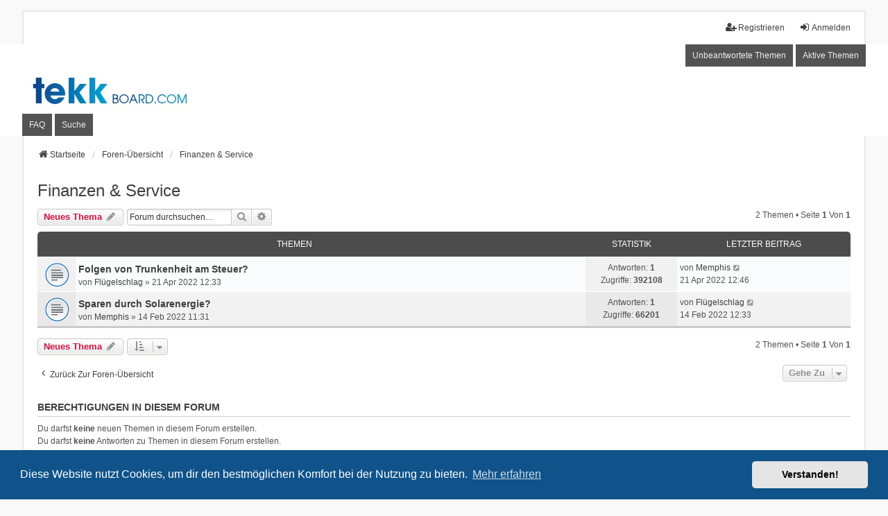

--- FILE ---
content_type: text/html; charset=UTF-8
request_url: https://tekk-board.com/finanzen-service-f5/?sid=4892c52ac1727e2e61c5b1a14807ad5c
body_size: 5063
content:
<!DOCTYPE html>
<html dir="ltr" lang="de">
<head>
<meta charset="utf-8" />
<meta http-equiv="X-UA-Compatible" content="IE=edge" />
<link rel="shortcut icon" type="image/png" href="/favicon.png">
<meta name="viewport" content="width=device-width, initial-scale=1" />

<title>Finanzen &amp; Service - tekk-board.com</title>

	<link rel="alternate" type="application/atom+xml" title="Feed - tekk-board.com" href="/feed?sid=f0a76f0d0a6463688c0ba3623f292c0b">			<link rel="alternate" type="application/atom+xml" title="Feed - Neue Themen" href="/feed/topics?sid=f0a76f0d0a6463688c0ba3623f292c0b">		<link rel="alternate" type="application/atom+xml" title="Feed - Forum - Finanzen &amp; Service" href="/feed/forum/5?sid=f0a76f0d0a6463688c0ba3623f292c0b">		
	<link rel="canonical" href="https://tekk-board.com/finanzen-service-f5/">

<!--
	phpBB style name: we_universal
	Based on style:   prosilver (this is the default phpBB3 style)
	Original author:  Tom Beddard ( http://www.subBlue.com/ )
	Modified by:      nextgen ( http://xeronix.org/ )
	Modified by:      v12mike ( v12mike@ingenious.co.nz )
-->


<link href="./../styles/prosilver/theme/stylesheet.css?assets_version=6" rel="stylesheet">
<link href="./../assets/css/font-awesome.min.css?assets_version=6?assets_version=6" rel="stylesheet">
<link href="./../styles/we_universal/theme/stylesheet.css?assets_version=6?assets_version=6" rel="stylesheet">
<link href="./../styles/prosilver/theme/responsive.css?assets_version=6" rel="stylesheet">
<link href="./../styles/we_universal/theme/responsive.css?assets_version=6" rel="stylesheet">
<link href="./../styles/we_universal/theme/custom.css?assets_version=6" rel="stylesheet">



	<link href="./../assets/cookieconsent/cookieconsent.min.css?assets_version=6" rel="stylesheet">

<!--[if lte IE 9]>
	<link href="./../styles/prosilver/theme/tweaks.css?assets_version=6" rel="stylesheet">
<![endif]-->





<!--[if lt IE 9]>
	<script src="./../styles/we_universal/template/html5shiv.min.js"></script>
<![endif]-->

</head>
<body id="phpbb" class="nojs notouch section-viewforum/finanzen-service-f5/ ltr  logged-out">


<div id="wrap" class="wrap">
	<a id="top" class="top-anchor" accesskey="t"></a>

	<div class="inventea-headerbar">
		<nav class="inventea-wrapper inventea-userbar">
			<div class="dropdown-container hidden inventea-mobile-dropdown-menu">
	<a href="#" class="dropdown-trigger inventea-toggle"><i class="icon fa fa-bars"></i></a>
	<div class="dropdown hidden">
	<div class="pointer"><div class="pointer-inner"></div></div>
	<ul class="dropdown-contents" role="menubar">

					<li>
				<a href="https://tekk-board.com" role="menuitem">
					<i class="icon fa fa-fw fa-home" aria-hidden="true"></i>
					<span>Startseite</span>
				</a>
			</li>
		
		<li>
			<a href="./../index.php?sid=f0a76f0d0a6463688c0ba3623f292c0b" role="menuitem">
				<i class="icon fa fa-fw fa-globe" aria-hidden="true"></i>
				<span>Foren-Übersicht</span>
			</a>
		</li>		
		
		<li data-skip-responsive="true">
			<a id="menu_faq" href="/help/faq?sid=f0a76f0d0a6463688c0ba3623f292c0b" rel="help" title="Häufig gestellte Fragen" role="menuitem">
				<i class="icon fa-question-circle fa-fw" aria-hidden="true"></i><span>FAQ</span>
			</a>
		</li>
		
					<li>
				<a href="./../search.php?sid=f0a76f0d0a6463688c0ba3623f292c0b" role="menuitem">
					<i class="icon fa-search fa-fw" aria-hidden="true"></i><span>Suche</span>
				</a>
			</li>

			
			
				

			<li>
				<a href="./../search.php?search_id=unanswered&amp;sid=f0a76f0d0a6463688c0ba3623f292c0b" role="menuitem">
					<i class="icon fa-file-o fa-fw icon-gray" aria-hidden="true"></i><span>Unbeantwortete Themen</span>
				</a>
			</li>
			<li>
				<a href="./../search.php?search_id=active_topics&amp;sid=f0a76f0d0a6463688c0ba3623f292c0b" role="menuitem">
					<i class="icon fa-file-o fa-fw icon-blue" aria-hidden="true"></i><span>Aktive Themen</span>
				</a>
			</li>
			<li class="separator"></li>
		
		
										
				                    </ul>
    </div>
</div>


			<ul class="linklist bulletin inventea-user-menu" role="menubar">
																		<li class="small-icon rightside" data-skip-responsive="true"><a href="./../ucp.php?mode=login&amp;sid=f0a76f0d0a6463688c0ba3623f292c0b" title="Anmelden" accesskey="x" role="menuitem"><i class="icon fa-fw fa-sign-in" aria-hidden="true"></i>Anmelden</a></li>
											<li class="small-icon rightside" data-skip-responsive="true"><a href="./../ucp.php?mode=register&amp;sid=f0a76f0d0a6463688c0ba3623f292c0b" role="menuitem"><i class="icon fa-fw fa-user-plus" aria-hidden="true"></i>Registrieren</a></li>
										
										
							</ul>
		</nav>
	</div>

		<div class="inventea-header">
			<header>
			
						<nav>
			<div class="inventea-posts-menu">
				<ul class="inventea-menu" role="menubar">
																														<li>
						<a href="./../search.php?search_id=unanswered&amp;sid=f0a76f0d0a6463688c0ba3623f292c0b" role="menuitem">Unbeantwortete Themen</a>
					</li>
					<li>
						<a href="./../search.php?search_id=active_topics&amp;sid=f0a76f0d0a6463688c0ba3623f292c0b" role="menuitem">Aktive Themen</a>
					</li>
														</ul>
			</div>
			</nav>
			<div class="inventea-dashboard" role="banner">
								<a href="https://tekk-board.com" title="Startseite" style="position: absolute; left: 0%; top: 20%; width: 100%; height: 60%;">
					<div class="inventea-sitename">
						<h1>tekk-board.com</h1>
						<span>tekk Board</span>
					</div>
				</a>
												<img class="inventea-dashboard-image" src="./../styles/we_universal/theme/images/dashboard.jpg?assets_version=6" alt="forum header image">
							</div>

			<nav>
				<div class="inventea-forum-menu">
					<ul class="inventea-menu" role="menubar">
												<li id="button_faq">
							<a href="/help/faq?sid=f0a76f0d0a6463688c0ba3623f292c0b" rel="help" title="Häufig gestellte Fragen" role="menuitem">FAQ</a>
						</li>
												<li>
							<a href="./../search.php?sid=f0a76f0d0a6463688c0ba3623f292c0b" role="menuitem">Suche</a>
						</li>																																															</ul>
				</div>
			</nav>
				</header>
	</div>

	<div class="inventea-wrapper inventea-content" role="main">
		
		<ul id="nav-breadcrumbs" class="linklist navlinks" role="menubar">
			
									
						<li class="breadcrumbs" itemscope itemtype="http://schema.org/BreadcrumbList">
									<span class="crumb"  itemtype="http://schema.org/ListItem" itemprop="itemListElement" itemscope><a href="https://tekk-board.com" itemtype="https://schema.org/Thing" itemprop="item" data-navbar-reference="home"><i class="icon fa-home fa-fw" aria-hidden="true"></i><span itemprop="name">Startseite</span></a><meta itemprop="position" content="1" /></span>
												<span class="crumb"  itemtype="http://schema.org/ListItem" itemprop="itemListElement" itemscope><a href="./../index.php?sid=f0a76f0d0a6463688c0ba3623f292c0b" itemtype="https://schema.org/Thing" itemprop="item" accesskey="h" data-navbar-reference="index"><span itemprop="name">Foren-Übersicht</span></a><meta itemprop="position" content="2" /></span>					
														<span class="crumb"  itemtype="http://schema.org/ListItem" itemprop="itemListElement" itemscope data-forum-id="5"><a href="./../viewforum.php?f=5&amp;sid=f0a76f0d0a6463688c0ba3623f292c0b" itemtype="https://schema.org/Thing" itemprop="item"><span itemprop="name">Finanzen &amp; Service</span></a><meta itemprop="position" content="3" /></span>
																</li>
					</ul>

		
		<h2 class="forum-title"><a href="./../finanzen-service-f5/?sid=f0a76f0d0a6463688c0ba3623f292c0b">Finanzen &amp; Service</a></h2>



	<div class="action-bar bar-top">

			
		<a href="./../posting.php?mode=post&amp;f=5&amp;sid=f0a76f0d0a6463688c0ba3623f292c0b" class="button" title="Neues Thema erstellen">
							<span>Neues Thema</span> <i class="icon fa-pencil fa-fw" aria-hidden="true"></i>
					</a>
				
			<div class="search-box" role="search">
			<form method="get" id="forum-search" action="./../search.php?sid=f0a76f0d0a6463688c0ba3623f292c0b">
			<fieldset>
				<input class="inputbox search tiny" type="search" name="keywords" id="search_keywords" size="20" placeholder="Forum durchsuchen…" />
				<button class="button button-search" type="submit" title="Suche">
					<i class="icon fa-search fa-fw" aria-hidden="true"></i><span class="sr-only">Suche</span>
				</button>
				<a href="./../search.php?sid=f0a76f0d0a6463688c0ba3623f292c0b" class="button button-search-end" title="Erweiterte Suche">
					<i class="icon fa-cog fa-fw" aria-hidden="true"></i><span class="sr-only">Erweiterte Suche</span>
				</a>
				<input type="hidden" name="fid[0]" value="5" />
<input type="hidden" name="sid" value="f0a76f0d0a6463688c0ba3623f292c0b" />

			</fieldset>
			</form>
		</div>
	
	<div class="pagination">
				2 Themen
					&bull; Seite <strong>1</strong> von <strong>1</strong>
			</div>

	</div>




	
			<div class="forumbg">
		<div class="inner">
		<ul class="topiclist">
			<li class="header">
				<dl class="row-item">
					<dt><div class="list-inner">Themen</div></dt>
					<dd class="posts">Statistik</dd>
					<dd class="lastpost"><span>Letzter Beitrag</span></dd>
				</dl>
			</li>
		</ul>
		<ul class="inventea topiclist topics">
	
				<li class="row bg1">
						<dl title="Keine ungelesenen Beiträge">
				<dt class="row-item topic_read"></dt>
				<dd>
					<a href="./../finanzen-service-f5/folgen-von-trunkenheit-am-steuer-t42.html?sid=f0a76f0d0a6463688c0ba3623f292c0b#p116" class="row-item-link"></a>										<div class="list-inner">
																			<a href="./../finanzen-service-f5/folgen-von-trunkenheit-am-steuer-t42.html?sid=f0a76f0d0a6463688c0ba3623f292c0b" class="topictitle">Folgen von Trunkenheit am Steuer?</a>
																														<br />
						
						
												<div class="responsive-show" style="display: none;">
							von <a href="./../memberlist.php?mode=viewprofile&amp;u=85&amp;sid=f0a76f0d0a6463688c0ba3623f292c0b" class="username">Flügelschlag</a> &raquo; 21 Apr 2022 12:33
															<br />Letzter Beitrag von <a href="./../memberlist.php?mode=viewprofile&amp;u=581&amp;sid=f0a76f0d0a6463688c0ba3623f292c0b" class="username">Memphis</a> &raquo; <a href="./../finanzen-service-f5/folgen-von-trunkenheit-am-steuer-t42.html?sid=f0a76f0d0a6463688c0ba3623f292c0b#p116" title="Gehe zum letzten Beitrag">21 Apr 2022 12:46</a>
																				</div>
							<span class="responsive-show left-box" style="display: none;">Antworten: <strong>1</strong></span>
						
						<div class="topic-poster responsive-hide left-box">
																												von <a href="./../memberlist.php?mode=viewprofile&amp;u=85&amp;sid=f0a76f0d0a6463688c0ba3623f292c0b" class="username">Flügelschlag</a> &raquo; 21 Apr 2022 12:33
																				</div>

						
											</div>
				</dd>
				<dd class="posts">
					Antworten: <strong>1</strong><br />
					Zugriffe: <strong>392108</strong>
				</dd>
				<dd class="lastpost">
					<span><dfn>Letzter Beitrag </dfn>von <a href="./../memberlist.php?mode=viewprofile&amp;u=581&amp;sid=f0a76f0d0a6463688c0ba3623f292c0b" class="username">Memphis</a>													<a href="./../finanzen-service-f5/folgen-von-trunkenheit-am-steuer-t42.html?sid=f0a76f0d0a6463688c0ba3623f292c0b#p116" title="Gehe zum letzten Beitrag">
								<i class="icon fa-external-link-square fa-fw icon-lightgray icon-md" aria-hidden="true"></i><span class="sr-only"></span>
							</a>
												<br />21 Apr 2022 12:46
					</span>
				</dd>
			</dl>
					</li>
		
	

	
	
				<li class="row bg2">
						<dl title="Keine ungelesenen Beiträge">
				<dt class="row-item topic_read"></dt>
				<dd>
					<a href="./../finanzen-service-f5/sparen-durch-solarenergie-t34.html?sid=f0a76f0d0a6463688c0ba3623f292c0b#p93" class="row-item-link"></a>										<div class="list-inner">
																			<a href="./../finanzen-service-f5/sparen-durch-solarenergie-t34.html?sid=f0a76f0d0a6463688c0ba3623f292c0b" class="topictitle">Sparen durch Solarenergie?</a>
																														<br />
						
						
												<div class="responsive-show" style="display: none;">
							von <a href="./../memberlist.php?mode=viewprofile&amp;u=581&amp;sid=f0a76f0d0a6463688c0ba3623f292c0b" class="username">Memphis</a> &raquo; 14 Feb 2022 11:31
															<br />Letzter Beitrag von <a href="./../memberlist.php?mode=viewprofile&amp;u=85&amp;sid=f0a76f0d0a6463688c0ba3623f292c0b" class="username">Flügelschlag</a> &raquo; <a href="./../finanzen-service-f5/sparen-durch-solarenergie-t34.html?sid=f0a76f0d0a6463688c0ba3623f292c0b#p93" title="Gehe zum letzten Beitrag">14 Feb 2022 12:33</a>
																				</div>
							<span class="responsive-show left-box" style="display: none;">Antworten: <strong>1</strong></span>
						
						<div class="topic-poster responsive-hide left-box">
																												von <a href="./../memberlist.php?mode=viewprofile&amp;u=581&amp;sid=f0a76f0d0a6463688c0ba3623f292c0b" class="username">Memphis</a> &raquo; 14 Feb 2022 11:31
																				</div>

						
											</div>
				</dd>
				<dd class="posts">
					Antworten: <strong>1</strong><br />
					Zugriffe: <strong>66201</strong>
				</dd>
				<dd class="lastpost">
					<span><dfn>Letzter Beitrag </dfn>von <a href="./../memberlist.php?mode=viewprofile&amp;u=85&amp;sid=f0a76f0d0a6463688c0ba3623f292c0b" class="username">Flügelschlag</a>													<a href="./../finanzen-service-f5/sparen-durch-solarenergie-t34.html?sid=f0a76f0d0a6463688c0ba3623f292c0b#p93" title="Gehe zum letzten Beitrag">
								<i class="icon fa-external-link-square fa-fw icon-lightgray icon-md" aria-hidden="true"></i><span class="sr-only"></span>
							</a>
												<br />14 Feb 2022 12:33
					</span>
				</dd>
			</dl>
					</li>
		
				</ul>
		</div>
	</div>
	

	<div class="action-bar bar-bottom">
					
			
			<a href="./../posting.php?mode=post&amp;f=5&amp;sid=f0a76f0d0a6463688c0ba3623f292c0b" class="button" title="Neues Thema erstellen">
							<span>Neues Thema</span> <i class="icon fa-pencil fa-fw" aria-hidden="true"></i>
						</a>
			
					
					<form method="post" action="./../viewforum.php?f=5&amp;sid=f0a76f0d0a6463688c0ba3623f292c0b">
			<div class="dropdown-container dropdown-container-left dropdown-button-control sort-tools">
	<span title="Anzeige- und Sortierungs-Einstellungen" class="button button-secondary dropdown-trigger dropdown-select">
		<i class="icon fa-sort-amount-asc fa-fw" aria-hidden="true"></i>
		<span class="caret"><i class="icon fa-sort-down fa-fw" aria-hidden="true"></i></span>
	</span>
	<div class="dropdown hidden">
		<div class="pointer"><div class="pointer-inner"></div></div>
		<div class="dropdown-contents">
			<fieldset class="display-options">
							<label>Anzeigen: <select name="st" id="st"><option value="0" selected="selected">Alle Themen</option><option value="1">1 Tag</option><option value="7">7 Tage</option><option value="14">2 Wochen</option><option value="30">1 Monat</option><option value="90">3 Monate</option><option value="180">6 Monate</option><option value="365">1 Jahr</option></select></label>
								<label>Sortiere nach: <select name="sk" id="sk"><option value="a">Autor</option><option value="t" selected="selected">Erstellungsdatum</option><option value="r">Antworten</option><option value="s">Betreff</option><option value="v">Zugriffe</option></select></label>
				<label>Richtung: <select name="sd" id="sd"><option value="a">Aufsteigend</option><option value="d" selected="selected">Absteigend</option></select></label>
								<hr class="dashed" />
				<input type="submit" class="button2" name="sort" value="Los" />
						</fieldset>
		</div>
	</div>
</div>
			</form>
		
		<div class="pagination">
						2 Themen
							 &bull; Seite <strong>1</strong> von <strong>1</strong>
					</div>
	</div>


<div class="action-bar actions-jump">
		<p class="jumpbox-return">
		<a href="./../index.php?sid=f0a76f0d0a6463688c0ba3623f292c0b" class="left-box arrow-left" accesskey="r">
			<i class="icon fa-angle-left fa-fw icon-black" aria-hidden="true"></i><span>Zurück zur Foren-Übersicht</span>
		</a>
	</p>
	
		<div class="jumpbox dropdown-container dropdown-container-right dropdown-up dropdown-left dropdown-button-control" id="jumpbox">
			<span title="Gehe zu" class="button button-secondary dropdown-trigger dropdown-select">
				<span>Gehe zu</span>
				<span class="caret"><i class="icon fa-sort-down fa-fw" aria-hidden="true"></i></span>
			</span>
		<div class="dropdown">
			<div class="pointer"><div class="pointer-inner"></div></div>
			<ul class="dropdown-contents">
																				<li><a href="./../bauen-wohnen-f1/?sid=f0a76f0d0a6463688c0ba3623f292c0b" class="jumpbox-forum-link"> <span> Bauen &amp; Wohnen</span></a></li>
																<li><a href="./../produkte-dienstleistungen-f3/?sid=f0a76f0d0a6463688c0ba3623f292c0b" class="jumpbox-forum-link"> <span> Produkte &amp; Dienstleistungen</span></a></li>
																<li><a href="./../finanzen-service-f5/?sid=f0a76f0d0a6463688c0ba3623f292c0b" class="jumpbox-forum-link"> <span> Finanzen &amp; Service</span></a></li>
																<li><a href="./../freizeit-sport-f6/?sid=f0a76f0d0a6463688c0ba3623f292c0b" class="jumpbox-forum-link"> <span> Freizeit &amp; Sport</span></a></li>
																<li><a href="./../technik-industrie-f4/?sid=f0a76f0d0a6463688c0ba3623f292c0b" class="jumpbox-forum-link"> <span> Technik &amp; Industrie</span></a></li>
																<li><a href="./../gesundheit-beauty-f7/?sid=f0a76f0d0a6463688c0ba3623f292c0b" class="jumpbox-forum-link"> <span> Gesundheit &amp; Beauty</span></a></li>
																<li><a href="./../essen-trinken-f8/?sid=f0a76f0d0a6463688c0ba3623f292c0b" class="jumpbox-forum-link"> <span> Essen &amp; Trinken</span></a></li>
																<li><a href="./../lifestyle-mode-f9/?sid=f0a76f0d0a6463688c0ba3623f292c0b" class="jumpbox-forum-link"> <span> Lifestyle &amp; Mode</span></a></li>
																<li><a href="./../online-und-offline-f10/?sid=f0a76f0d0a6463688c0ba3623f292c0b" class="jumpbox-forum-link"> <span> Online und Offline</span></a></li>
																<li><a href="./../sonstiges-f11/?sid=f0a76f0d0a6463688c0ba3623f292c0b" class="jumpbox-forum-link"> <span> Sonstiges</span></a></li>
											</ul>
		</div>
	</div>

	</div>


	<div class="stat-block permissions">
		<h3>Berechtigungen in diesem Forum</h3>
		<p>Du darfst <strong>keine</strong> neuen Themen in diesem Forum erstellen.<br />Du darfst <strong>keine</strong> Antworten zu Themen in diesem Forum erstellen.<br />Du darfst deine Beiträge in diesem Forum <strong>nicht</strong> ändern.<br />Du darfst deine Beiträge in diesem Forum <strong>nicht</strong> löschen.<br />Du darfst <strong>keine</strong> Dateianhänge in diesem Forum erstellen.<br /></p>
	</div>

				
			</div>

	<div class="inventea-footer-wrapper">
		<div id="page-footer" class="inventea-footer" role="contentinfo">
			<nav>
	<ul id="nav-footer" class="nav-footer linklist" role="menubar">
		<li class="breadcrumbs">
							<span class="crumb"><a href="https://tekk-board.com" data-navbar-reference="home"><span>Startseite</span></a></span>									<span class="crumb"><a href="./../index.php?sid=f0a76f0d0a6463688c0ba3623f292c0b" data-navbar-reference="index"><span>Foren-Übersicht</span></a></span>					</li>

				
				
					<li class="small-icon">
				<a href="./../ucp.php?mode=delete_cookies&amp;sid=f0a76f0d0a6463688c0ba3623f292c0b" data-ajax="true" data-refresh="true" role="menuitem">Alle Cookies löschen</a>
			</li>
		
				<li>Alle Zeiten sind <span title="Europa/Berlin">UTC+01:00</span></li>
			</ul>
</nav>

			<footer class="inventea-credits">
								<p class="footer-row">
					<span class="footer-copyright">Powered by <a href="https://www.phpbb.com/">phpBB</a>&reg; Forum Software &copy; phpBB Limited</span>
				</p>
								<p class="footer-row">
					<span class="footer-copyright">Deutsche Übersetzung durch <a href="https://www.phpbb.de/">phpBB.de</a></span>
				</p>
								<p class="footer-row">
					<span class="footer-copyright">Style <a href="https://phpbb.com/customise/db/style/we_universal">we_universal</a>  created by INVENTEA & v12mike</span>
				</p>
								<p class="footer-row">
					<a class="footer-link" href="./../ucp.php?mode=privacy&amp;sid=f0a76f0d0a6463688c0ba3623f292c0b" title="Datenschutz" role="menuitem">
						<span class="footer-link-text">Datenschutz</span>
					</a>

					<a class="footer-link" href="./../ucp.php?mode=terms&amp;sid=f0a76f0d0a6463688c0ba3623f292c0b" title="Nutzungsbedingungen" role="menuitem">
						<span class="footer-link-text">Nutzungsbedingungen</span>
					</a>
				</p>
											</footer>
		</div>
	</div>

	<div id="darkenwrapper" class="darkenwrapper" data-ajax-error-title="AJAX-Fehler" data-ajax-error-text="Bei der Verarbeitung deiner Anfrage ist ein Fehler aufgetreten." data-ajax-error-text-abort="Der Benutzer hat die Anfrage abgebrochen." data-ajax-error-text-timeout="Bei deiner Anfrage ist eine Zeitüberschreitung aufgetreten. Bitte versuche es erneut." data-ajax-error-text-parsererror="Bei deiner Anfrage ist etwas falsch gelaufen und der Server hat eine ungültige Antwort zurückgegeben.">
		<div id="darken" class="darken">&nbsp;</div>
	</div>

	<div id="phpbb_alert" class="phpbb_alert" data-l-err="Fehler" data-l-timeout-processing-req="Bei der Anfrage ist eine Zeitüberschreitung aufgetreten.">
		<a href="#" class="alert_close">
			<i class="icon fa-times-circle fa-fw" aria-hidden="true"></i>
		</a>
	<h3 class="alert_title">&nbsp;</h3><p class="alert_text"></p>
	</div>
	<div id="phpbb_confirm" class="phpbb_alert">
		<a href="#" class="alert_close">
			<i class="icon fa-times-circle fa-fw" aria-hidden="true"></i>
		</a>
		<div class="alert_text"></div>
	</div>

<div>
	<a id="bottom" class="anchor" accesskey="z"></a>
	<img src="./../cron.php?cron_type=cron.task.core.tidy_cache&amp;sid=f0a76f0d0a6463688c0ba3623f292c0b" width="1" height="1" alt="cron" /></div>
</div>

<script src="./../assets/javascript/jquery.min.js?assets_version=6"></script>
<script src="./../assets/javascript/core.js?assets_version=6"></script>


	<script src="./../assets/cookieconsent/cookieconsent.min.js?assets_version=6"></script>
	<script>
	if (typeof window.cookieconsent === "object") {
		window.addEventListener("load", function(){
			window.cookieconsent.initialise({
				"palette": {
					"popup": {
						"background": "#0F538A"
					},
					"button": {
						"background": "#E5E5E5"
					}
				},
				"theme": "classic",
				"content": {
					"message": "Diese\u0020Website\u0020nutzt\u0020Cookies,\u0020um\u0020dir\u0020den\u0020bestm\u00F6glichen\u0020Komfort\u0020bei\u0020der\u0020Nutzung\u0020zu\u0020bieten.",
					"dismiss": "Verstanden\u0021",
					"link": "Mehr\u0020erfahren",
					"href": "./../ucp.php?mode=privacy&amp;sid=f0a76f0d0a6463688c0ba3623f292c0b"
				}
			})
		});
	}
	</script>


<script src="./../styles/prosilver/template/forum_fn.js?assets_version=6"></script>
<script src="./../styles/prosilver/template/ajax.js?assets_version=6"></script>



</body>
</html>
